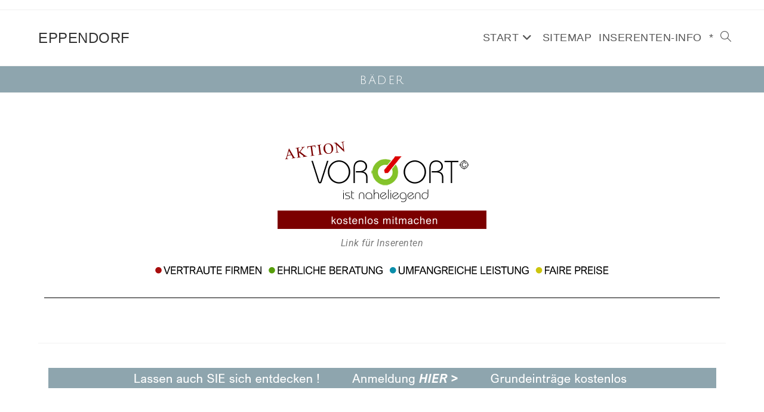

--- FILE ---
content_type: text/html; charset=UTF-8
request_url: https://infoeppendorf.de/category/wohnen/baeder
body_size: 17030
content:
<!DOCTYPE html>
<html class="html" lang="de">
<head>
	<meta charset="UTF-8">
	<link rel="profile" href="https://gmpg.org/xfn/11">

	<title>BÄDER &#8211; EPPENDORF </title>
<link data-rocket-preload as="style" href="https://fonts.googleapis.com/css?family=Lato%3A400%2C500%2C600%2C700%7CPoppins%3A400%2C500%2C600%2C700%7CJulius%20Sans%20One%3A100%2C200%2C300%2C400%2C500%2C600%2C700%2C800%2C900%2C100i%2C200i%2C300i%2C400i%2C500i%2C600i%2C700i%2C800i%2C900i&#038;subset=latin&#038;display=swap" rel="preload">
<link href="https://fonts.googleapis.com/css?family=Lato%3A400%2C500%2C600%2C700%7CPoppins%3A400%2C500%2C600%2C700%7CJulius%20Sans%20One%3A100%2C200%2C300%2C400%2C500%2C600%2C700%2C800%2C900%2C100i%2C200i%2C300i%2C400i%2C500i%2C600i%2C700i%2C800i%2C900i&#038;subset=latin&#038;display=swap" media="print" onload="this.media=&#039;all&#039;" rel="stylesheet">
<noscript><link rel="stylesheet" href="https://fonts.googleapis.com/css?family=Lato%3A400%2C500%2C600%2C700%7CPoppins%3A400%2C500%2C600%2C700%7CJulius%20Sans%20One%3A100%2C200%2C300%2C400%2C500%2C600%2C700%2C800%2C900%2C100i%2C200i%2C300i%2C400i%2C500i%2C600i%2C700i%2C800i%2C900i&#038;subset=latin&#038;display=swap"></noscript>
<meta name='robots' content='max-image-preview:large' />
<meta name="viewport" content="width=device-width, initial-scale=1"><link rel='dns-prefetch' href='//fonts.googleapis.com' />
<link href='https://fonts.gstatic.com' crossorigin rel='preconnect' />
<link rel="alternate" type="application/rss+xml" title="EPPENDORF  &raquo; Feed" href="https://infoeppendorf.de/feed" />
<link rel="alternate" type="application/rss+xml" title="EPPENDORF  &raquo; Kommentar-Feed" href="https://infoeppendorf.de/comments/feed" />
<link rel="alternate" type="application/rss+xml" title="EPPENDORF  &raquo; Kategorie-Feed für BÄDER" href="https://infoeppendorf.de/category/wohnen/baeder/feed" />
<style id='wp-img-auto-sizes-contain-inline-css'>
img:is([sizes=auto i],[sizes^="auto," i]){contain-intrinsic-size:3000px 1500px}
/*# sourceURL=wp-img-auto-sizes-contain-inline-css */
</style>
<style id='wp-emoji-styles-inline-css'>

	img.wp-smiley, img.emoji {
		display: inline !important;
		border: none !important;
		box-shadow: none !important;
		height: 1em !important;
		width: 1em !important;
		margin: 0 0.07em !important;
		vertical-align: -0.1em !important;
		background: none !important;
		padding: 0 !important;
	}
/*# sourceURL=wp-emoji-styles-inline-css */
</style>
<style id='classic-theme-styles-inline-css'>
/*! This file is auto-generated */
.wp-block-button__link{color:#fff;background-color:#32373c;border-radius:9999px;box-shadow:none;text-decoration:none;padding:calc(.667em + 2px) calc(1.333em + 2px);font-size:1.125em}.wp-block-file__button{background:#32373c;color:#fff;text-decoration:none}
/*# sourceURL=/wp-includes/css/classic-themes.min.css */
</style>
<link rel='stylesheet' id='welcomebar-front-css' href='https://infoeppendorf.de/wp-content/plugins/mystickymenu-pro/css/welcomebar-front.css?ver=2.5.7' media='all' />
<link rel='stylesheet' id='welcomebar-animate-css' href='https://infoeppendorf.de/wp-content/plugins/mystickymenu-pro/css/welcomebar-animate.css?ver=2.5.7' media='all' />

<link rel='stylesheet' id='font-awesome-css' href='https://infoeppendorf.de/wp-content/themes/oceanwp/assets/fonts/fontawesome/css/all.min.css?ver=6.7.2' media='all' />
<link rel='stylesheet' id='simple-line-icons-css' href='https://infoeppendorf.de/wp-content/themes/oceanwp/assets/css/third/simple-line-icons.min.css?ver=2.4.0' media='all' />
<link rel='stylesheet' id='oceanwp-style-css' href='https://infoeppendorf.de/wp-content/themes/oceanwp/assets/css/style.min.css?ver=4.0.7' media='all' />

<link rel='stylesheet' id='tablepress-default-css' href='https://infoeppendorf.de/wp-content/plugins/tablepress/css/build/default.css?ver=3.2.3' media='all' />
<script src="https://infoeppendorf.de/wp-includes/js/jquery/jquery.min.js?ver=3.7.1" id="jquery-core-js"></script>
<script src="https://infoeppendorf.de/wp-includes/js/jquery/jquery-migrate.min.js?ver=3.4.1" id="jquery-migrate-js"></script>
<link rel="https://api.w.org/" href="https://infoeppendorf.de/wp-json/" /><link rel="alternate" title="JSON" type="application/json" href="https://infoeppendorf.de/wp-json/wp/v2/categories/130" /><link rel="EditURI" type="application/rsd+xml" title="RSD" href="https://infoeppendorf.de/xmlrpc.php?rsd" />
<meta name="generator" content="WordPress 6.9" />
<style id="mystickymenu" type="text/css">#mysticky-nav { width:100%; position: static; }#mysticky-nav.wrapfixed { position:fixed; left: 0px; margin-top:0px;  z-index: 99990; -webkit-transition: 0.3s; -moz-transition: 0.3s; -o-transition: 0.3s; transition: 0.3s; -ms-filter:"progid:DXImageTransform.Microsoft.Alpha(Opacity=90)"; filter: alpha(opacity=90); opacity:0.9; background-color: #f7f5e7;}#mysticky-nav.wrapfixed .myfixed{ background-color: #f7f5e7; position: relative;top: auto;left: auto;right: auto;}#mysticky-nav .myfixed { margin:0 auto; float:none; border:0px; background:none; max-width:100%; }</style>			<style type="text/css">
																															</style>
			<meta name="generator" content="Elementor 3.32.3; features: additional_custom_breakpoints; settings: css_print_method-external, google_font-enabled, font_display-auto">
			<style>
				.e-con.e-parent:nth-of-type(n+4):not(.e-lazyloaded):not(.e-no-lazyload),
				.e-con.e-parent:nth-of-type(n+4):not(.e-lazyloaded):not(.e-no-lazyload) * {
					background-image: none !important;
				}
				@media screen and (max-height: 1024px) {
					.e-con.e-parent:nth-of-type(n+3):not(.e-lazyloaded):not(.e-no-lazyload),
					.e-con.e-parent:nth-of-type(n+3):not(.e-lazyloaded):not(.e-no-lazyload) * {
						background-image: none !important;
					}
				}
				@media screen and (max-height: 640px) {
					.e-con.e-parent:nth-of-type(n+2):not(.e-lazyloaded):not(.e-no-lazyload),
					.e-con.e-parent:nth-of-type(n+2):not(.e-lazyloaded):not(.e-no-lazyload) * {
						background-image: none !important;
					}
				}
			</style>
			<link rel="icon" href="https://infoeppendorf.de/wp-content/uploads/2021/11/cropped-Favicon2-32x32.png" sizes="32x32" />
<link rel="icon" href="https://infoeppendorf.de/wp-content/uploads/2021/11/cropped-Favicon2-192x192.png" sizes="192x192" />
<link rel="apple-touch-icon" href="https://infoeppendorf.de/wp-content/uploads/2021/11/cropped-Favicon2-180x180.png" />
<meta name="msapplication-TileImage" content="https://infoeppendorf.de/wp-content/uploads/2021/11/cropped-Favicon2-270x270.png" />
<!-- OceanWP CSS -->
<style type="text/css">
/* Colors */body .theme-button,body input[type="submit"],body button[type="submit"],body button,body .button,body div.wpforms-container-full .wpforms-form input[type=submit],body div.wpforms-container-full .wpforms-form button[type=submit],body div.wpforms-container-full .wpforms-form .wpforms-page-button,.woocommerce-cart .wp-element-button,.woocommerce-checkout .wp-element-button,.wp-block-button__link{border-color:#ffffff}body .theme-button:hover,body input[type="submit"]:hover,body button[type="submit"]:hover,body button:hover,body .button:hover,body div.wpforms-container-full .wpforms-form input[type=submit]:hover,body div.wpforms-container-full .wpforms-form input[type=submit]:active,body div.wpforms-container-full .wpforms-form button[type=submit]:hover,body div.wpforms-container-full .wpforms-form button[type=submit]:active,body div.wpforms-container-full .wpforms-form .wpforms-page-button:hover,body div.wpforms-container-full .wpforms-form .wpforms-page-button:active,.woocommerce-cart .wp-element-button:hover,.woocommerce-checkout .wp-element-button:hover,.wp-block-button__link:hover{border-color:#ffffff}.page-header .page-header-title,.page-header.background-image-page-header .page-header-title{color:#ffffff}h1,h2,h3,h4,h5,h6,.theme-heading,.widget-title,.oceanwp-widget-recent-posts-title,.comment-reply-title,.entry-title,.sidebar-box .widget-title{color:#000000}/* OceanWP Style Settings CSS */.theme-button,input[type="submit"],button[type="submit"],button,.button,body div.wpforms-container-full .wpforms-form input[type=submit],body div.wpforms-container-full .wpforms-form button[type=submit],body div.wpforms-container-full .wpforms-form .wpforms-page-button{border-style:solid}.theme-button,input[type="submit"],button[type="submit"],button,.button,body div.wpforms-container-full .wpforms-form input[type=submit],body div.wpforms-container-full .wpforms-form button[type=submit],body div.wpforms-container-full .wpforms-form .wpforms-page-button{border-width:1px}form input[type="text"],form input[type="password"],form input[type="email"],form input[type="url"],form input[type="date"],form input[type="month"],form input[type="time"],form input[type="datetime"],form input[type="datetime-local"],form input[type="week"],form input[type="number"],form input[type="search"],form input[type="tel"],form input[type="color"],form select,form textarea,.woocommerce .woocommerce-checkout .select2-container--default .select2-selection--single{border-style:solid}body div.wpforms-container-full .wpforms-form input[type=date],body div.wpforms-container-full .wpforms-form input[type=datetime],body div.wpforms-container-full .wpforms-form input[type=datetime-local],body div.wpforms-container-full .wpforms-form input[type=email],body div.wpforms-container-full .wpforms-form input[type=month],body div.wpforms-container-full .wpforms-form input[type=number],body div.wpforms-container-full .wpforms-form input[type=password],body div.wpforms-container-full .wpforms-form input[type=range],body div.wpforms-container-full .wpforms-form input[type=search],body div.wpforms-container-full .wpforms-form input[type=tel],body div.wpforms-container-full .wpforms-form input[type=text],body div.wpforms-container-full .wpforms-form input[type=time],body div.wpforms-container-full .wpforms-form input[type=url],body div.wpforms-container-full .wpforms-form input[type=week],body div.wpforms-container-full .wpforms-form select,body div.wpforms-container-full .wpforms-form textarea{border-style:solid}form input[type="text"],form input[type="password"],form input[type="email"],form input[type="url"],form input[type="date"],form input[type="month"],form input[type="time"],form input[type="datetime"],form input[type="datetime-local"],form input[type="week"],form input[type="number"],form input[type="search"],form input[type="tel"],form input[type="color"],form select,form textarea{border-radius:3px}body div.wpforms-container-full .wpforms-form input[type=date],body div.wpforms-container-full .wpforms-form input[type=datetime],body div.wpforms-container-full .wpforms-form input[type=datetime-local],body div.wpforms-container-full .wpforms-form input[type=email],body div.wpforms-container-full .wpforms-form input[type=month],body div.wpforms-container-full .wpforms-form input[type=number],body div.wpforms-container-full .wpforms-form input[type=password],body div.wpforms-container-full .wpforms-form input[type=range],body div.wpforms-container-full .wpforms-form input[type=search],body div.wpforms-container-full .wpforms-form input[type=tel],body div.wpforms-container-full .wpforms-form input[type=text],body div.wpforms-container-full .wpforms-form input[type=time],body div.wpforms-container-full .wpforms-form input[type=url],body div.wpforms-container-full .wpforms-form input[type=week],body div.wpforms-container-full .wpforms-form select,body div.wpforms-container-full .wpforms-form textarea{border-radius:3px}.page-header,.has-transparent-header .page-header{padding:17px 0 13px 0}/* Header */#site-logo #site-logo-inner,.oceanwp-social-menu .social-menu-inner,#site-header.full_screen-header .menu-bar-inner,.after-header-content .after-header-content-inner{height:93px}#site-navigation-wrap .dropdown-menu >li >a,#site-navigation-wrap .dropdown-menu >li >span.opl-logout-link,.oceanwp-mobile-menu-icon a,.mobile-menu-close,.after-header-content-inner >a{line-height:93px}#site-header.has-header-media .overlay-header-media{background-color:rgba(0,0,0,0.5)}#site-navigation-wrap .dropdown-menu >li >a{padding:0 6px}/* Blog CSS */.blog-entry.post .blog-entry-header .entry-title a{color:#5a0000}.single-post .entry-title{color:#5a0000}.ocean-single-post-header ul.meta-item li a:hover{color:#333333}/* Footer Widgets */#footer-widgets{background-color:#e9e9ee}#footer-widgets,#footer-widgets p,#footer-widgets li a:before,#footer-widgets .contact-info-widget span.oceanwp-contact-title,#footer-widgets .recent-posts-date,#footer-widgets .recent-posts-comments,#footer-widgets .widget-recent-posts-icons li .fa{color:#000000}#footer-widgets .footer-box a,#footer-widgets a{color:#000000}/* Footer Copyright */#footer-bottom{background-color:#0f5568}#footer-bottom a:hover,#footer-bottom #footer-bottom-menu a:hover{color:#ffffff}.page-header{background-color:#8ea5ae}/* Typography */body{font-family:Arial,Helvetica,sans-serif;font-size:16px;line-height:1.5;letter-spacing:.5px}h1,h2,h3,h4,h5,h6,.theme-heading,.widget-title,.oceanwp-widget-recent-posts-title,.comment-reply-title,.entry-title,.sidebar-box .widget-title{line-height:1.5;letter-spacing:1.3px}h1{font-size:23px;line-height:1.4}h2{font-size:20px;line-height:1.4}h3{font-size:18px;line-height:1.4}h4{font-size:17px;line-height:1.4}h5{font-size:14px;line-height:1.4}h6{font-size:15px;line-height:1.4}.page-header .page-header-title,.page-header.background-image-page-header .page-header-title{font-family:'Julius Sans One';font-size:20px;line-height:0.7;letter-spacing:1.5px;font-weight:400}.page-header .page-subheading{font-size:15px;line-height:1.8}.site-breadcrumbs,.site-breadcrumbs a{font-size:13px;line-height:1.4}#top-bar-content,#top-bar-social-alt{font-size:12px;line-height:1.8}#site-logo a.site-logo-text{font-size:24px;line-height:1.8}#site-navigation-wrap .dropdown-menu >li >a,#site-header.full_screen-header .fs-dropdown-menu >li >a,#site-header.top-header #site-navigation-wrap .dropdown-menu >li >a,#site-header.center-header #site-navigation-wrap .dropdown-menu >li >a,#site-header.medium-header #site-navigation-wrap .dropdown-menu >li >a,.oceanwp-mobile-menu-icon a{font-family:Arial,Helvetica,sans-serif;font-size:18px;letter-spacing:.5px}.dropdown-menu ul li a.menu-link,#site-header.full_screen-header .fs-dropdown-menu ul.sub-menu li a{font-size:12px;line-height:1.2;letter-spacing:.6px}.sidr-class-dropdown-menu li a,a.sidr-class-toggle-sidr-close,#mobile-dropdown ul li a,body #mobile-fullscreen ul li a{font-size:15px;line-height:1.8}.blog-entry.post .blog-entry-header .entry-title a{font-family:'Julius Sans One';font-size:24px;line-height:1.4}.ocean-single-post-header .single-post-title{font-size:34px;line-height:1.4;letter-spacing:.6px}.ocean-single-post-header ul.meta-item li,.ocean-single-post-header ul.meta-item li a{font-size:13px;line-height:1.4;letter-spacing:.6px}.ocean-single-post-header .post-author-name,.ocean-single-post-header .post-author-name a{font-size:14px;line-height:1.4;letter-spacing:.6px}.ocean-single-post-header .post-author-description{font-size:12px;line-height:1.4;letter-spacing:.6px}.single-post .entry-title{font-family:'Julius Sans One';line-height:1.4;letter-spacing:.6px}.single-post ul.meta li,.single-post ul.meta li a{font-size:14px;line-height:1.4;letter-spacing:.6px}.sidebar-box .widget-title,.sidebar-box.widget_block .wp-block-heading{font-size:13px;line-height:1;letter-spacing:1px}#footer-widgets .footer-box .widget-title{font-size:13px;line-height:1;letter-spacing:1px}#footer-bottom #copyright{font-family:Arial,Helvetica,sans-serif;font-size:14px;line-height:1}#footer-bottom #footer-bottom-menu{font-family:Arial,Helvetica,sans-serif;font-size:14px;line-height:1}.woocommerce-store-notice.demo_store{line-height:2;letter-spacing:1.5px}.demo_store .woocommerce-store-notice__dismiss-link{line-height:2;letter-spacing:1.5px}.woocommerce ul.products li.product li.title h2,.woocommerce ul.products li.product li.title a{font-size:14px;line-height:1.5}.woocommerce ul.products li.product li.category,.woocommerce ul.products li.product li.category a{font-size:12px;line-height:1}.woocommerce ul.products li.product .price{font-size:18px;line-height:1}.woocommerce ul.products li.product .button,.woocommerce ul.products li.product .product-inner .added_to_cart{font-size:12px;line-height:1.5;letter-spacing:1px}.woocommerce ul.products li.owp-woo-cond-notice span,.woocommerce ul.products li.owp-woo-cond-notice a{font-size:16px;line-height:1;letter-spacing:1px;font-weight:600;text-transform:capitalize}.woocommerce div.product .product_title{font-size:24px;line-height:1.4;letter-spacing:.6px}.woocommerce div.product p.price{font-size:36px;line-height:1}.woocommerce .owp-btn-normal .summary form button.button,.woocommerce .owp-btn-big .summary form button.button,.woocommerce .owp-btn-very-big .summary form button.button{font-size:12px;line-height:1.5;letter-spacing:1px;text-transform:uppercase}.woocommerce div.owp-woo-single-cond-notice span,.woocommerce div.owp-woo-single-cond-notice a{font-size:18px;line-height:2;letter-spacing:1.5px;font-weight:600;text-transform:capitalize}
</style><style id='global-styles-inline-css'>
:root{--wp--preset--aspect-ratio--square: 1;--wp--preset--aspect-ratio--4-3: 4/3;--wp--preset--aspect-ratio--3-4: 3/4;--wp--preset--aspect-ratio--3-2: 3/2;--wp--preset--aspect-ratio--2-3: 2/3;--wp--preset--aspect-ratio--16-9: 16/9;--wp--preset--aspect-ratio--9-16: 9/16;--wp--preset--color--black: #000000;--wp--preset--color--cyan-bluish-gray: #abb8c3;--wp--preset--color--white: #ffffff;--wp--preset--color--pale-pink: #f78da7;--wp--preset--color--vivid-red: #cf2e2e;--wp--preset--color--luminous-vivid-orange: #ff6900;--wp--preset--color--luminous-vivid-amber: #fcb900;--wp--preset--color--light-green-cyan: #7bdcb5;--wp--preset--color--vivid-green-cyan: #00d084;--wp--preset--color--pale-cyan-blue: #8ed1fc;--wp--preset--color--vivid-cyan-blue: #0693e3;--wp--preset--color--vivid-purple: #9b51e0;--wp--preset--gradient--vivid-cyan-blue-to-vivid-purple: linear-gradient(135deg,rgb(6,147,227) 0%,rgb(155,81,224) 100%);--wp--preset--gradient--light-green-cyan-to-vivid-green-cyan: linear-gradient(135deg,rgb(122,220,180) 0%,rgb(0,208,130) 100%);--wp--preset--gradient--luminous-vivid-amber-to-luminous-vivid-orange: linear-gradient(135deg,rgb(252,185,0) 0%,rgb(255,105,0) 100%);--wp--preset--gradient--luminous-vivid-orange-to-vivid-red: linear-gradient(135deg,rgb(255,105,0) 0%,rgb(207,46,46) 100%);--wp--preset--gradient--very-light-gray-to-cyan-bluish-gray: linear-gradient(135deg,rgb(238,238,238) 0%,rgb(169,184,195) 100%);--wp--preset--gradient--cool-to-warm-spectrum: linear-gradient(135deg,rgb(74,234,220) 0%,rgb(151,120,209) 20%,rgb(207,42,186) 40%,rgb(238,44,130) 60%,rgb(251,105,98) 80%,rgb(254,248,76) 100%);--wp--preset--gradient--blush-light-purple: linear-gradient(135deg,rgb(255,206,236) 0%,rgb(152,150,240) 100%);--wp--preset--gradient--blush-bordeaux: linear-gradient(135deg,rgb(254,205,165) 0%,rgb(254,45,45) 50%,rgb(107,0,62) 100%);--wp--preset--gradient--luminous-dusk: linear-gradient(135deg,rgb(255,203,112) 0%,rgb(199,81,192) 50%,rgb(65,88,208) 100%);--wp--preset--gradient--pale-ocean: linear-gradient(135deg,rgb(255,245,203) 0%,rgb(182,227,212) 50%,rgb(51,167,181) 100%);--wp--preset--gradient--electric-grass: linear-gradient(135deg,rgb(202,248,128) 0%,rgb(113,206,126) 100%);--wp--preset--gradient--midnight: linear-gradient(135deg,rgb(2,3,129) 0%,rgb(40,116,252) 100%);--wp--preset--font-size--small: 13px;--wp--preset--font-size--medium: 20px;--wp--preset--font-size--large: 36px;--wp--preset--font-size--x-large: 42px;--wp--preset--spacing--20: 0.44rem;--wp--preset--spacing--30: 0.67rem;--wp--preset--spacing--40: 1rem;--wp--preset--spacing--50: 1.5rem;--wp--preset--spacing--60: 2.25rem;--wp--preset--spacing--70: 3.38rem;--wp--preset--spacing--80: 5.06rem;--wp--preset--shadow--natural: 6px 6px 9px rgba(0, 0, 0, 0.2);--wp--preset--shadow--deep: 12px 12px 50px rgba(0, 0, 0, 0.4);--wp--preset--shadow--sharp: 6px 6px 0px rgba(0, 0, 0, 0.2);--wp--preset--shadow--outlined: 6px 6px 0px -3px rgb(255, 255, 255), 6px 6px rgb(0, 0, 0);--wp--preset--shadow--crisp: 6px 6px 0px rgb(0, 0, 0);}:where(.is-layout-flex){gap: 0.5em;}:where(.is-layout-grid){gap: 0.5em;}body .is-layout-flex{display: flex;}.is-layout-flex{flex-wrap: wrap;align-items: center;}.is-layout-flex > :is(*, div){margin: 0;}body .is-layout-grid{display: grid;}.is-layout-grid > :is(*, div){margin: 0;}:where(.wp-block-columns.is-layout-flex){gap: 2em;}:where(.wp-block-columns.is-layout-grid){gap: 2em;}:where(.wp-block-post-template.is-layout-flex){gap: 1.25em;}:where(.wp-block-post-template.is-layout-grid){gap: 1.25em;}.has-black-color{color: var(--wp--preset--color--black) !important;}.has-cyan-bluish-gray-color{color: var(--wp--preset--color--cyan-bluish-gray) !important;}.has-white-color{color: var(--wp--preset--color--white) !important;}.has-pale-pink-color{color: var(--wp--preset--color--pale-pink) !important;}.has-vivid-red-color{color: var(--wp--preset--color--vivid-red) !important;}.has-luminous-vivid-orange-color{color: var(--wp--preset--color--luminous-vivid-orange) !important;}.has-luminous-vivid-amber-color{color: var(--wp--preset--color--luminous-vivid-amber) !important;}.has-light-green-cyan-color{color: var(--wp--preset--color--light-green-cyan) !important;}.has-vivid-green-cyan-color{color: var(--wp--preset--color--vivid-green-cyan) !important;}.has-pale-cyan-blue-color{color: var(--wp--preset--color--pale-cyan-blue) !important;}.has-vivid-cyan-blue-color{color: var(--wp--preset--color--vivid-cyan-blue) !important;}.has-vivid-purple-color{color: var(--wp--preset--color--vivid-purple) !important;}.has-black-background-color{background-color: var(--wp--preset--color--black) !important;}.has-cyan-bluish-gray-background-color{background-color: var(--wp--preset--color--cyan-bluish-gray) !important;}.has-white-background-color{background-color: var(--wp--preset--color--white) !important;}.has-pale-pink-background-color{background-color: var(--wp--preset--color--pale-pink) !important;}.has-vivid-red-background-color{background-color: var(--wp--preset--color--vivid-red) !important;}.has-luminous-vivid-orange-background-color{background-color: var(--wp--preset--color--luminous-vivid-orange) !important;}.has-luminous-vivid-amber-background-color{background-color: var(--wp--preset--color--luminous-vivid-amber) !important;}.has-light-green-cyan-background-color{background-color: var(--wp--preset--color--light-green-cyan) !important;}.has-vivid-green-cyan-background-color{background-color: var(--wp--preset--color--vivid-green-cyan) !important;}.has-pale-cyan-blue-background-color{background-color: var(--wp--preset--color--pale-cyan-blue) !important;}.has-vivid-cyan-blue-background-color{background-color: var(--wp--preset--color--vivid-cyan-blue) !important;}.has-vivid-purple-background-color{background-color: var(--wp--preset--color--vivid-purple) !important;}.has-black-border-color{border-color: var(--wp--preset--color--black) !important;}.has-cyan-bluish-gray-border-color{border-color: var(--wp--preset--color--cyan-bluish-gray) !important;}.has-white-border-color{border-color: var(--wp--preset--color--white) !important;}.has-pale-pink-border-color{border-color: var(--wp--preset--color--pale-pink) !important;}.has-vivid-red-border-color{border-color: var(--wp--preset--color--vivid-red) !important;}.has-luminous-vivid-orange-border-color{border-color: var(--wp--preset--color--luminous-vivid-orange) !important;}.has-luminous-vivid-amber-border-color{border-color: var(--wp--preset--color--luminous-vivid-amber) !important;}.has-light-green-cyan-border-color{border-color: var(--wp--preset--color--light-green-cyan) !important;}.has-vivid-green-cyan-border-color{border-color: var(--wp--preset--color--vivid-green-cyan) !important;}.has-pale-cyan-blue-border-color{border-color: var(--wp--preset--color--pale-cyan-blue) !important;}.has-vivid-cyan-blue-border-color{border-color: var(--wp--preset--color--vivid-cyan-blue) !important;}.has-vivid-purple-border-color{border-color: var(--wp--preset--color--vivid-purple) !important;}.has-vivid-cyan-blue-to-vivid-purple-gradient-background{background: var(--wp--preset--gradient--vivid-cyan-blue-to-vivid-purple) !important;}.has-light-green-cyan-to-vivid-green-cyan-gradient-background{background: var(--wp--preset--gradient--light-green-cyan-to-vivid-green-cyan) !important;}.has-luminous-vivid-amber-to-luminous-vivid-orange-gradient-background{background: var(--wp--preset--gradient--luminous-vivid-amber-to-luminous-vivid-orange) !important;}.has-luminous-vivid-orange-to-vivid-red-gradient-background{background: var(--wp--preset--gradient--luminous-vivid-orange-to-vivid-red) !important;}.has-very-light-gray-to-cyan-bluish-gray-gradient-background{background: var(--wp--preset--gradient--very-light-gray-to-cyan-bluish-gray) !important;}.has-cool-to-warm-spectrum-gradient-background{background: var(--wp--preset--gradient--cool-to-warm-spectrum) !important;}.has-blush-light-purple-gradient-background{background: var(--wp--preset--gradient--blush-light-purple) !important;}.has-blush-bordeaux-gradient-background{background: var(--wp--preset--gradient--blush-bordeaux) !important;}.has-luminous-dusk-gradient-background{background: var(--wp--preset--gradient--luminous-dusk) !important;}.has-pale-ocean-gradient-background{background: var(--wp--preset--gradient--pale-ocean) !important;}.has-electric-grass-gradient-background{background: var(--wp--preset--gradient--electric-grass) !important;}.has-midnight-gradient-background{background: var(--wp--preset--gradient--midnight) !important;}.has-small-font-size{font-size: var(--wp--preset--font-size--small) !important;}.has-medium-font-size{font-size: var(--wp--preset--font-size--medium) !important;}.has-large-font-size{font-size: var(--wp--preset--font-size--large) !important;}.has-x-large-font-size{font-size: var(--wp--preset--font-size--x-large) !important;}
/*# sourceURL=global-styles-inline-css */
</style>
<link rel='stylesheet' id='elementor-frontend-css' href='https://infoeppendorf.de/wp-content/plugins/elementor/assets/css/frontend.min.css?ver=3.32.3' media='all' />
<link rel='stylesheet' id='elementor-post-23349-css' href='https://infoeppendorf.de/wp-content/uploads/elementor/css/post-23349.css?ver=1769310876' media='all' />
<link rel='stylesheet' id='widget-heading-css' href='https://infoeppendorf.de/wp-content/plugins/elementor/assets/css/widget-heading.min.css?ver=3.32.3' media='all' />
<link rel='stylesheet' id='widget-image-css' href='https://infoeppendorf.de/wp-content/plugins/elementor/assets/css/widget-image.min.css?ver=3.32.3' media='all' />
<link rel='stylesheet' id='e-animation-zoomIn-css' href='https://infoeppendorf.de/wp-content/plugins/elementor/assets/lib/animations/styles/zoomIn.min.css?ver=3.32.3' media='all' />
<link rel='stylesheet' id='widget-divider-css' href='https://infoeppendorf.de/wp-content/plugins/elementor/assets/css/widget-divider.min.css?ver=3.32.3' media='all' />
<link rel='stylesheet' id='elementor-post-25097-css' href='https://infoeppendorf.de/wp-content/uploads/elementor/css/post-25097.css?ver=1769310876' media='all' />
<link rel='stylesheet' id='e-animation-slideInLeft-css' href='https://infoeppendorf.de/wp-content/plugins/elementor/assets/lib/animations/styles/slideInLeft.min.css?ver=3.32.3' media='all' />
<link rel='stylesheet' id='elementor-post-27995-css' href='https://infoeppendorf.de/wp-content/uploads/elementor/css/post-27995.css?ver=1769310876' media='all' />
<link rel='stylesheet' id='elementor-icons-css' href='https://infoeppendorf.de/wp-content/plugins/elementor/assets/lib/eicons/css/elementor-icons.min.css?ver=5.44.0' media='all' />
<link rel='stylesheet' id='elementor-post-5-css' href='https://infoeppendorf.de/wp-content/uploads/elementor/css/post-5.css?ver=1769309891' media='all' />
<link rel='stylesheet' id='elementor-gf-local-roboto-css' href='https://infoeppendorf.de/wp-content/uploads/elementor/google-fonts/css/roboto.css?ver=1742223427' media='all' />
<link rel='stylesheet' id='elementor-gf-local-robotoslab-css' href='https://infoeppendorf.de/wp-content/uploads/elementor/google-fonts/css/robotoslab.css?ver=1742223436' media='all' />
<meta name="generator" content="WP Rocket 3.19.4" data-wpr-features="wpr_preload_links" /></head>

<body class="archive category category-baeder category-130 wp-embed-responsive wp-theme-oceanwp eio-default metaslider-plugin oceanwp-theme dropdown-mobile default-breakpoint content-full-width content-max-width has-topbar elementor-default elementor-kit-5" itemscope="itemscope" itemtype="https://schema.org/Blog">

	
	
	<div data-rocket-location-hash="8d4cf696f26de01be85ad0a187dccab0" id="outer-wrap" class="site clr">

		<a class="skip-link screen-reader-text" href="#main">Zum Inhalt springen</a>

		
		<div data-rocket-location-hash="d32c78bb6c23ac2fe4709dc3c38ea82f" id="wrap" class="clr">

			

<div data-rocket-location-hash="e431264c670ab5170b2151ec2a6c42b2" id="top-bar-wrap" class="clr">

	<div id="top-bar" class="clr container has-no-content">

		
		<div id="top-bar-inner" class="clr">

			

		</div><!-- #top-bar-inner -->

		
	</div><!-- #top-bar -->

</div><!-- #top-bar-wrap -->


			
<header data-rocket-location-hash="0ed307f21d071f7a01000f5fa9f6b430" id="site-header" class="minimal-header clr" data-height="93" itemscope="itemscope" itemtype="https://schema.org/WPHeader" role="banner">

	
					
			<div id="site-header-inner" class="clr container">

				
				

<div id="site-logo" class="clr" itemscope itemtype="https://schema.org/Brand" >

	
	<div id="site-logo-inner" class="clr">

						<a href="https://infoeppendorf.de/" rel="home" class="site-title site-logo-text"  style=color:#;>EPPENDORF </a>
				
	</div><!-- #site-logo-inner -->

	
	
</div><!-- #site-logo -->

			<div id="site-navigation-wrap" class="no-top-border clr">
			
			
			
			<nav id="site-navigation" class="navigation main-navigation clr" itemscope="itemscope" itemtype="https://schema.org/SiteNavigationElement" role="navigation" >

				<ul id="menu-start" class="main-menu dropdown-menu sf-menu"><li id="menu-item-22252" class="menu-item menu-item-type-post_type menu-item-object-page menu-item-home menu-item-has-children dropdown menu-item-22252"><a href="https://infoeppendorf.de/" class="menu-link"><span class="text-wrap">START<i class="nav-arrow fa fa-angle-down" aria-hidden="true" role="img"></i></span></a>
<ul class="sub-menu">
	<li id="menu-item-27441" class="menu-item menu-item-type-custom menu-item-object-custom menu-item-27441"><a href="/#Branchen" class="menu-link"><span class="text-wrap">BRANCHEN</span></a></li>	<li id="menu-item-28137" class="menu-item menu-item-type-post_type menu-item-object-page menu-item-28137"><a href="https://infoeppendorf.de/kontakt" class="menu-link"><span class="text-wrap">KONTAKT</span></a></li></ul>
</li><li id="menu-item-27494" class="menu-item menu-item-type-post_type menu-item-object-page menu-item-27494"><a href="https://infoeppendorf.de/sitemap" class="menu-link"><span class="text-wrap">SITEMAP</span></a></li><li id="menu-item-25176" class="menu-item menu-item-type-custom menu-item-object-custom menu-item-25176"><a target="_blank" href="/inserenten-2" class="menu-link"><span class="text-wrap">INSERENTEN-INFO</span></a></li><li id="menu-item-25335" class="menu-item menu-item-type-custom menu-item-object-custom menu-item-25335"><a href="https://infoeppendorf.de/wp-admin" class="menu-link"><span class="text-wrap">*</span></a></li><li class="search-toggle-li" ><a href="https://infoeppendorf.de/#" class="site-search-toggle search-dropdown-toggle"><span class="screen-reader-text">Website-Suche umschalten</span><i class="icon-magnifier" aria-hidden="true" role="img"></i></a></li></ul>
<div id="searchform-dropdown" class="header-searchform-wrap clr" >
	
<form aria-label="Diese Website durchsuchen" role="search" method="get" class="searchform" action="https://infoeppendorf.de/">	
	<input aria-label="Suchabfrage eingeben" type="search" id="ocean-search-form-1" class="field" autocomplete="off" placeholder="Suchen" name="s">
		</form>
</div><!-- #searchform-dropdown -->

			</nav><!-- #site-navigation -->

			
			
					</div><!-- #site-navigation-wrap -->
			
		
	
				
	
	<div class="oceanwp-mobile-menu-icon clr mobile-right">

		
		
		
		<a href="https://infoeppendorf.de/#mobile-menu-toggle" class="mobile-menu"  aria-label="Mobiles Menü">
							<i class="fa fa-bars" aria-hidden="true"></i>
								<span class="oceanwp-text">Menü</span>
				<span class="oceanwp-close-text">Schließen</span>
						</a>

		
		
		
	</div><!-- #oceanwp-mobile-menu-navbar -->

	

			</div><!-- #site-header-inner -->

			
<div id="mobile-dropdown" class="clr" >

	<nav class="clr" itemscope="itemscope" itemtype="https://schema.org/SiteNavigationElement">

		<ul id="menu-start-1" class="menu"><li class="menu-item menu-item-type-post_type menu-item-object-page menu-item-home menu-item-has-children menu-item-22252"><a href="https://infoeppendorf.de/">START</a>
<ul class="sub-menu">
	<li class="menu-item menu-item-type-custom menu-item-object-custom menu-item-27441"><a href="/#Branchen">BRANCHEN</a></li>
	<li class="menu-item menu-item-type-post_type menu-item-object-page menu-item-28137"><a href="https://infoeppendorf.de/kontakt">KONTAKT</a></li>
</ul>
</li>
<li class="menu-item menu-item-type-post_type menu-item-object-page menu-item-27494"><a href="https://infoeppendorf.de/sitemap">SITEMAP</a></li>
<li class="menu-item menu-item-type-custom menu-item-object-custom menu-item-25176"><a target="_blank" href="/inserenten-2">INSERENTEN-INFO</a></li>
<li class="menu-item menu-item-type-custom menu-item-object-custom menu-item-25335"><a href="https://infoeppendorf.de/wp-admin">*</a></li>
<li class="search-toggle-li" ><a href="https://infoeppendorf.de/#" class="site-search-toggle search-dropdown-toggle"><span class="screen-reader-text">Website-Suche umschalten</span><i class="icon-magnifier" aria-hidden="true" role="img"></i></a></li></ul>
<div id="mobile-menu-search" class="clr">
	<form aria-label="Diese Website durchsuchen" method="get" action="https://infoeppendorf.de/" class="mobile-searchform">
		<input aria-label="Suchabfrage eingeben" value="" class="field" id="ocean-mobile-search-2" type="search" name="s" autocomplete="off" placeholder="Suchen" />
		<button aria-label="Suche abschicken" type="submit" class="searchform-submit">
			<i class="icon-magnifier" aria-hidden="true" role="img"></i>		</button>
					</form>
</div><!-- .mobile-menu-search -->

	</nav>

</div>

			
			
		
		
</header><!-- #site-header -->


			
			<main id="main" class="site-main clr"  role="main">

				

<header class="page-header centered-minimal-page-header">

	
	<div class="container clr page-header-inner">

		
			<p class="page-header-title clr" itemprop="headline">BÄDER</p>

			
		
		
	</div><!-- .page-header-inner -->

	
	
</header><!-- .page-header -->


	
	<div id="content-wrap" class="container clr">

		
		<div id="primary" class="content-area clr">

			
			<div id="content" class="site-content clr">

				
										<div id="blog-entries" class="entries clr">

							
							
								
								
	<article id="post-23349" class="blog-entry clr no-featured-image large-entry post-23349 post type-post status-publish format-standard hentry category-handel category-dienstleister category-optik category-frisuren category-schloesser-schluessel-wohnen category-gartenmoebel category-tiermedizin category-weine-spirituosen category-juweliere-goldschmiede category-leuchten-wohnen category-verwaltung category-spielzeug category-transporte category-musik category-fitness category-schloesser-schluessel category-firmenliste category-medizin category-werbeagentur category-herrenmode category-musikunterricht category-grundeintrag category-buecher category-gartengeraete category-kosmetik category-klavierunterricht category-uhren category-apotheken category-galerien category-autos category-maler category-webdesign category-immobilien category-multimedia category-betten category-tierbetreuung category-oele-essige category-hoerakustik category-kinderausstattung category-reisebueros category-geschenke category-anwaelte-notare category-physiotherapie category-gartendeko category-wellness category-backwaren category-sportartikel category-fotografie category-pfiffiges-besonderes-seltenes-originelles category-kurzwaren category-karten category-events category-tierpflege category-fahrraeder category-heizung-sanitaer category-bettwaesche-matratzen category-elektrogeraete category-bestecke category-sport category-versicherungen category-grafikdesign category-konditorei-cafe category-sanitaetsartikel category-fotografie-kultur-kunst-musik category-pedikuere category-nedderfeld category-stoffe-wolle category-kalender category-moebel category-motorraeder category-tv-hifi-video-telekomm category-elektroinstallation category-steuerberater category-raumausstattung category-glaser category-lebensmittel category-eppendorfer-baum category-druck-copy category-fahrschulen category-computer-it-service category-damenmode category-deko-basteln category-manikuere category-kaffee-tee category-banken-sparkassen category-kinderkleidung category-papeterie category-sicherheit-schluessel category-bodenbelaege-teppiche category-holzbearbeitung category-umzuege category-marketing category-eppendorfer-landstrasse category-gastronomie category-metallbearbeitung category-babyausstattung category-fotogeraete category-eppendorfer-marktplatz category-wohnaccessoires category-zeitungen-zeitschriften category-lotto-toto category-jalousien-markisen-rollaeden-wohnen category-eppendorfer-weg category-fleisch category-lederwaren category-baumaterial-werkzeug category-taschen category-architektur category-fisch category-immobilien-wohnen category-uncategorized category-allgemein category-koffer category-obst-gemuese category-kunsthandwerk category-haushaltswaren category-waesche category-bekleidung category-gourmet-geschenke category-baufirmen category-oefen-kamine category-dach category-wochenmaerkte category-antiquitaeten category-beratung-anwaelte-makler category-textilien category-buecher-papeterie-spielwaren category-fenster-tueren category-brautkleider-abendmode category-partyservice-catering category-baeder category-essen-trinken-geniessen category-jalousien-markisen-rollaeden category-maerkte category-second-hand category-gardinen category-fahrzeuge-transport category-kueche category-polsterer category-reinigung category-schuhe category-freizeit-reisen-sport category-haushalt category-garten-blumen-pflanzen category-gesundheit category-handwerk-bau-architektur category-hoeren-und-sehen category-koerperpflege-frisuren-kosmetik category-kultur-kunst-musik category-technik-elektro-multimedia category-tiere-tierbedarf-tierpflege category-uhren-schmuck category-unterricht-coaching category-werbung-druck-design-fotografie category-wohnen category-bestattungen category-diverses entry">

		<div class="blog-entry-inner clr">

			

<header class="blog-entry-header clr">
	<h2 class="blog-entry-title entry-title">
		<a href="https://infoeppendorf.de/test"  rel="bookmark"></a>
	</h2><!-- .blog-entry-title -->
</header><!-- .blog-entry-header -->



<div class="blog-entry-summary clr" itemprop="text">

			<div data-elementor-type="wp-post" data-elementor-id="23349" class="elementor elementor-23349" data-elementor-post-type="post">
						<section class="elementor-section elementor-top-section elementor-element elementor-element-c398ea0 elementor-hidden-desktop elementor-hidden-tablet elementor-section-boxed elementor-section-height-default elementor-section-height-default" data-id="c398ea0" data-element_type="section">
						<div class="elementor-container elementor-column-gap-default">
					<div class="elementor-column elementor-col-100 elementor-top-column elementor-element elementor-element-014e20a" data-id="014e20a" data-element_type="column">
			<div class="elementor-widget-wrap elementor-element-populated">
						<div class="elementor-element elementor-element-6209634 elementor-widget elementor-widget-heading" data-id="6209634" data-element_type="widget" data-widget_type="heading.default">
				<div class="elementor-widget-container">
					<h2 class="elementor-heading-title elementor-size-default">Für Querformat optimiert</h2>				</div>
				</div>
					</div>
		</div>
					</div>
		</section>
				<section class="elementor-section elementor-top-section elementor-element elementor-element-6f99bea elementor-section-boxed elementor-section-height-default elementor-section-height-default" data-id="6f99bea" data-element_type="section">
						<div class="elementor-container elementor-column-gap-default">
					<div class="elementor-column elementor-col-100 elementor-top-column elementor-element elementor-element-75d8c9f" data-id="75d8c9f" data-element_type="column">
			<div class="elementor-widget-wrap elementor-element-populated">
						<div class="elementor-element elementor-element-99a0950 elementor-widget elementor-widget-image" data-id="99a0950" data-element_type="widget" data-widget_type="image.default">
				<div class="elementor-widget-container">
												<figure class="wp-caption">
											<a href="/inserenten-2">
							<img fetchpriority="high" decoding="async" width="350" height="148" src="https://infoeppendorf.de/wp-content/uploads/2025/10/AktionslogoTimes350-2.png" class="attachment-medium_large size-medium_large wp-image-28092" alt="" srcset="https://infoeppendorf.de/wp-content/uploads/2025/10/AktionslogoTimes350-2.png 350w, https://infoeppendorf.de/wp-content/uploads/2025/10/AktionslogoTimes350-2-300x127.png 300w" sizes="(max-width: 350px) 100vw, 350px" />								</a>
											<figcaption class="widget-image-caption wp-caption-text">Link für Inserenten</figcaption>
										</figure>
									</div>
				</div>
					</div>
		</div>
					</div>
		</section>
		<div class="elementor-element elementor-element-a95a2ba e-flex e-con-boxed e-con e-parent" data-id="a95a2ba" data-element_type="container">
					<div class="e-con-inner">
				<div class="elementor-element elementor-element-4e6179d animated-slow elementor-invisible elementor-widget elementor-widget-image" data-id="4e6179d" data-element_type="widget" data-settings="{&quot;_animation&quot;:&quot;zoomIn&quot;}" data-widget_type="image.default">
				<div class="elementor-widget-container">
															<img decoding="async" width="760" height="14" src="https://infoeppendorf.de/wp-content/uploads/2025/09/VertrauteFirmen18px.png" class="attachment-large size-large wp-image-27912" alt="Vertraute Firmen Ehrliche Beratung Umfangreiche Leistung Faire Preise" srcset="https://infoeppendorf.de/wp-content/uploads/2025/09/VertrauteFirmen18px.png 760w, https://infoeppendorf.de/wp-content/uploads/2025/09/VertrauteFirmen18px-300x6.png 300w" sizes="(max-width: 760px) 100vw, 760px" />															</div>
				</div>
					</div>
				</div>
				<section class="elementor-section elementor-top-section elementor-element elementor-element-07fdc20 elementor-section-full_width elementor-section-height-default elementor-section-height-default" data-id="07fdc20" data-element_type="section">
						<div class="elementor-container elementor-column-gap-default">
					<div class="elementor-column elementor-col-100 elementor-top-column elementor-element elementor-element-cabff68" data-id="cabff68" data-element_type="column">
			<div class="elementor-widget-wrap elementor-element-populated">
						<div class="elementor-element elementor-element-d1fbfd3 elementor-widget-divider--view-line elementor-widget elementor-widget-divider" data-id="d1fbfd3" data-element_type="widget" data-widget_type="divider.default">
				<div class="elementor-widget-container">
							<div class="elementor-divider">
			<span class="elementor-divider-separator">
						</span>
		</div>
						</div>
				</div>
					</div>
		</div>
					</div>
		</section>
				</div>
		
</div><!-- .blog-entry-summary -->


			
		</div><!-- .blog-entry-inner -->

	</article><!-- #post-## -->

	
								
							
								
								
	<article id="post-25097" class="blog-entry clr no-featured-image large-entry post-25097 post type-post status-publish format-standard hentry category-handel category-dienstleister category-herrenmode category-musikunterricht category-optik category-frisuren category-schloesser-schluessel-wohnen category-gartenmoebel category-tiermedizin category-weine-spirituosen category-juweliere-goldschmiede category-leuchten-wohnen category-verwaltung category-spielzeug category-transporte category-musik category-fitness category-schloesser-schluessel category-medizin category-werbeagentur category-reisebueros category-buecher category-gartengeraete category-kosmetik category-klavierunterricht category-uhren category-apotheken category-galerien category-autos category-maler category-webdesign category-immobilien category-multimedia category-betten category-tierbetreuung category-oele-essige category-hoerakustik category-kinderausstattung category-bettwaesche-matratzen category-elektrogeraete category-geschenke category-anwaelte-notare category-physiotherapie category-gartendeko category-wellness category-backwaren category-sportartikel category-fotografie category-pfiffiges-besonderes-seltenes-originelles category-kurzwaren category-karten category-events category-tierpflege category-fahrraeder category-heizung-sanitaer category-elektroinstallation category-bestecke category-sport category-versicherungen category-grafikdesign category-konditorei-cafe category-sanitaetsartikel category-fotografie-kultur-kunst-musik category-pedikuere category-stoffe-wolle category-kalender category-moebel category-motorraeder category-tv-hifi-video-telekomm category-damenmode category-deko-basteln category-manikuere category-steuerberater category-raumausstattung category-glaser category-lebensmittel category-eppendorfer-baum category-druck-copy category-fahrschulen category-computer-it-service category-marketing category-eppendorfer-landstrasse category-kaffee-tee category-banken-sparkassen category-kinderkleidung category-papeterie category-sicherheit-schluessel category-bodenbelaege-teppiche category-holzbearbeitung category-umzuege category-zeitungen-zeitschriften category-gastronomie category-metallbearbeitung category-babyausstattung category-fotogeraete category-eppendorfer-marktplatz category-wohnaccessoires category-lotto-toto category-jalousien-markisen-rollaeden-wohnen category-eppendorfer-weg category-fleisch category-lederwaren category-baumaterial-werkzeug category-taschen category-architektur category-fisch category-immobilien-wohnen category-uncategorized category-allgemein category-koffer category-obst-gemuese category-kunsthandwerk category-haushaltswaren category-waesche category-bekleidung category-gourmet-geschenke category-baufirmen category-oefen-kamine category-dach category-wochenmaerkte category-antiquitaeten category-beratung-anwaelte-makler category-textilien category-baeder category-buecher-papeterie-spielwaren category-fenster-tueren category-brautkleider-abendmode category-partyservice-catering category-essen-trinken-geniessen category-jalousien-markisen-rollaeden category-maerkte category-second-hand category-gardinen category-fahrzeuge-transport category-kueche category-polsterer category-reinigung category-schuhe category-freizeit-reisen-sport category-haushalt category-garten-blumen-pflanzen category-gesundheit category-handwerk-bau-architektur category-hoeren-und-sehen category-koerperpflege-frisuren-kosmetik category-kultur-kunst-musik category-technik-elektro-multimedia category-tiere-tierbedarf-tierpflege category-uhren-schmuck category-unterricht-coaching category-werbung-druck-design-fotografie category-wohnen category-bestattungen category-diverses entry">

		<div class="blog-entry-inner clr">

			

<header class="blog-entry-header clr">
	<h2 class="blog-entry-title entry-title">
		<a href="https://infoeppendorf.de/elementor-25097"  rel="bookmark"></a>
	</h2><!-- .blog-entry-title -->
</header><!-- .blog-entry-header -->



<div class="blog-entry-summary clr" itemprop="text">

			<div data-elementor-type="wp-post" data-elementor-id="25097" class="elementor elementor-25097" data-elementor-post-type="post">
						<section class="elementor-section elementor-top-section elementor-element elementor-element-98de929 elementor-section-boxed elementor-section-height-default elementor-section-height-default" data-id="98de929" data-element_type="section">
						<div class="elementor-container elementor-column-gap-default">
					<div class="elementor-column elementor-col-100 elementor-top-column elementor-element elementor-element-04390ed" data-id="04390ed" data-element_type="column">
			<div class="elementor-widget-wrap">
							</div>
		</div>
					</div>
		</section>
				<section class="elementor-section elementor-top-section elementor-element elementor-element-98ed1d8 elementor-section-boxed elementor-section-height-default elementor-section-height-default" data-id="98ed1d8" data-element_type="section">
						<div class="elementor-container elementor-column-gap-default">
					<div class="elementor-column elementor-col-100 elementor-top-column elementor-element elementor-element-66ab252" data-id="66ab252" data-element_type="column">
			<div class="elementor-widget-wrap elementor-element-populated">
						<div class="elementor-element elementor-element-be4c324 elementor-invisible elementor-widget elementor-widget-image" data-id="be4c324" data-element_type="widget" data-settings="{&quot;_animation&quot;:&quot;slideInLeft&quot;}" data-widget_type="image.default">
				<div class="elementor-widget-container">
																<a href="/inserenten-2" target="_blank" class="custom-link no-lightbox" onclick="event.stopPropagation()">
							<img decoding="async" width="1119" height="34" src="https://infoeppendorf.de/wp-content/uploads/2022/07/LassenAuchSie1119-34B.png" class="attachment-full size-full wp-image-26175" alt="" srcset="https://infoeppendorf.de/wp-content/uploads/2022/07/LassenAuchSie1119-34B.png 1119w, https://infoeppendorf.de/wp-content/uploads/2022/07/LassenAuchSie1119-34B-300x9.png 300w, https://infoeppendorf.de/wp-content/uploads/2022/07/LassenAuchSie1119-34B-1024x31.png 1024w, https://infoeppendorf.de/wp-content/uploads/2022/07/LassenAuchSie1119-34B-768x23.png 768w" sizes="(max-width: 1119px) 100vw, 1119px" />								</a>
															</div>
				</div>
					</div>
		</div>
					</div>
		</section>
				</div>
		
</div><!-- .blog-entry-summary -->


			
		</div><!-- .blog-entry-inner -->

	</article><!-- #post-## -->

	
								
							
								
								
	<article id="post-27995" class="blog-entry clr no-featured-image large-entry post-27995 post type-post status-publish format-standard hentry category-handel category-dienstleister category-medizin category-werbeagentur category-herrenmode category-musikunterricht category-optik category-frisuren category-schloesser-schluessel-wohnen category-gartenmoebel category-tiermedizin category-weine-spirituosen category-juweliere-goldschmiede category-leuchten-wohnen category-verwaltung category-spielzeug category-transporte category-musik category-firmenliste category-fitness category-schloesser-schluessel category-kinderausstattung category-reisebueros category-grundeintrag category-buecher category-gartengeraete category-kosmetik category-klavierunterricht category-uhren category-apotheken category-galerien category-autos category-maler category-webdesign category-immobilien category-multimedia category-betten category-tierbetreuung category-oele-essige category-hoerakustik category-heizung-sanitaer category-bettwaesche-matratzen category-elektrogeraete category-geschenke category-anwaelte-notare category-physiotherapie category-gartendeko category-wellness category-backwaren category-sportartikel category-fotografie category-pfiffiges-besonderes-seltenes-originelles category-kurzwaren category-karten category-events category-tierpflege category-fahrraeder category-elektroinstallation category-bestecke category-sport category-versicherungen category-grafikdesign category-nedderfeld category-konditorei-cafe category-sanitaetsartikel category-fotografie-kultur-kunst-musik category-pedikuere category-stoffe-wolle category-kalender category-moebel category-motorraeder category-tv-hifi-video-telekomm category-fahrschulen category-computer-it-service category-damenmode category-deko-basteln category-manikuere category-steuerberater category-raumausstattung category-glaser category-lebensmittel category-eppendorfer-baum category-druck-copy category-umzuege category-marketing category-eppendorfer-landstrasse category-kaffee-tee category-banken-sparkassen category-kinderkleidung category-papeterie category-sicherheit-schluessel category-bodenbelaege-teppiche category-holzbearbeitung category-wohnaccessoires category-zeitungen-zeitschriften category-gastronomie category-metallbearbeitung category-babyausstattung category-fotogeraete category-eppendorfer-marktplatz category-lotto-toto category-jalousien-markisen-rollaeden-wohnen category-eppendorfer-weg category-fleisch category-lederwaren category-baumaterial-werkzeug category-immobilien-wohnen category-uncategorized category-taschen category-architektur category-fisch category-haushaltswaren category-allgemein category-koffer category-obst-gemuese category-kunsthandwerk category-waesche category-bekleidung category-gourmet-geschenke category-baufirmen category-oefen-kamine category-dach category-wochenmaerkte category-antiquitaeten category-beratung-anwaelte-makler category-textilien category-baeder category-buecher-papeterie-spielwaren category-fenster-tueren category-brautkleider-abendmode category-partyservice-catering category-essen-trinken-geniessen category-jalousien-markisen-rollaeden category-maerkte category-second-hand category-gardinen category-reinigung category-fahrzeuge-transport category-kueche category-polsterer category-schuhe category-freizeit-reisen-sport category-haushalt category-garten-blumen-pflanzen category-gesundheit category-handwerk-bau-architektur category-hoeren-und-sehen category-koerperpflege-frisuren-kosmetik category-kultur-kunst-musik category-technik-elektro-multimedia category-tiere-tierbedarf-tierpflege category-uhren-schmuck category-unterricht-coaching category-werbung-druck-design-fotografie category-wohnen category-bestattungen category-diverses entry">

		<div class="blog-entry-inner clr">

			

<header class="blog-entry-header clr">
	<h2 class="blog-entry-title entry-title">
		<a href="https://infoeppendorf.de/27995-2"  rel="bookmark"></a>
	</h2><!-- .blog-entry-title -->
</header><!-- .blog-entry-header -->



<div class="blog-entry-summary clr" itemprop="text">

			<div data-elementor-type="wp-post" data-elementor-id="27995" class="elementor elementor-27995" data-elementor-post-type="post">
						<section class="elementor-section elementor-top-section elementor-element elementor-element-c398ea0 elementor-hidden-desktop elementor-hidden-tablet elementor-section-boxed elementor-section-height-default elementor-section-height-default" data-id="c398ea0" data-element_type="section">
						<div class="elementor-container elementor-column-gap-default">
					<div class="elementor-column elementor-col-100 elementor-top-column elementor-element elementor-element-014e20a" data-id="014e20a" data-element_type="column">
			<div class="elementor-widget-wrap elementor-element-populated">
						<div class="elementor-element elementor-element-6209634 elementor-widget elementor-widget-heading" data-id="6209634" data-element_type="widget" data-widget_type="heading.default">
				<div class="elementor-widget-container">
					<h2 class="elementor-heading-title elementor-size-default">Für Querformat optimiert</h2>				</div>
				</div>
					</div>
		</div>
					</div>
		</section>
				<section class="elementor-section elementor-top-section elementor-element elementor-element-6f99bea elementor-section-boxed elementor-section-height-default elementor-section-height-default" data-id="6f99bea" data-element_type="section">
						<div class="elementor-container elementor-column-gap-default">
					<div class="elementor-column elementor-col-100 elementor-top-column elementor-element elementor-element-75d8c9f" data-id="75d8c9f" data-element_type="column">
			<div class="elementor-widget-wrap elementor-element-populated">
						<div class="elementor-element elementor-element-99a0950 elementor-widget elementor-widget-image" data-id="99a0950" data-element_type="widget" data-widget_type="image.default">
				<div class="elementor-widget-container">
																<a href="/inserenten-2">
							<img loading="lazy" decoding="async" width="350" height="148" src="https://infoeppendorf.de/wp-content/uploads/2025/10/AktionslogoTimes350-2.png" class="attachment-full size-full wp-image-28092" alt="" srcset="https://infoeppendorf.de/wp-content/uploads/2025/10/AktionslogoTimes350-2.png 350w, https://infoeppendorf.de/wp-content/uploads/2025/10/AktionslogoTimes350-2-300x127.png 300w" sizes="(max-width: 350px) 100vw, 350px" />								</a>
															</div>
				</div>
					</div>
		</div>
					</div>
		</section>
		<div class="elementor-element elementor-element-a95a2ba e-flex e-con-boxed e-con e-parent" data-id="a95a2ba" data-element_type="container">
					<div class="e-con-inner">
				<div class="elementor-element elementor-element-4e6179d animated-slow elementor-invisible elementor-widget elementor-widget-image" data-id="4e6179d" data-element_type="widget" data-settings="{&quot;_animation&quot;:&quot;zoomIn&quot;}" data-widget_type="image.default">
				<div class="elementor-widget-container">
															<img decoding="async" width="760" height="14" src="https://infoeppendorf.de/wp-content/uploads/2025/09/VertrauteFirmen18px.png" class="attachment-large size-large wp-image-27912" alt="Vertraute Firmen Ehrliche Beratung Umfangreiche Leistung Faire Preise" srcset="https://infoeppendorf.de/wp-content/uploads/2025/09/VertrauteFirmen18px.png 760w, https://infoeppendorf.de/wp-content/uploads/2025/09/VertrauteFirmen18px-300x6.png 300w" sizes="(max-width: 760px) 100vw, 760px" />															</div>
				</div>
					</div>
				</div>
				<section class="elementor-section elementor-top-section elementor-element elementor-element-07fdc20 elementor-section-full_width elementor-section-height-default elementor-section-height-default" data-id="07fdc20" data-element_type="section">
						<div class="elementor-container elementor-column-gap-default">
					<div class="elementor-column elementor-col-100 elementor-top-column elementor-element elementor-element-cabff68" data-id="cabff68" data-element_type="column">
			<div class="elementor-widget-wrap elementor-element-populated">
						<div class="elementor-element elementor-element-d1fbfd3 elementor-widget-divider--view-line elementor-widget elementor-widget-divider" data-id="d1fbfd3" data-element_type="widget" data-widget_type="divider.default">
				<div class="elementor-widget-container">
							<div class="elementor-divider">
			<span class="elementor-divider-separator">
						</span>
		</div>
						</div>
				</div>
					</div>
		</div>
					</div>
		</section>
				</div>
		
</div><!-- .blog-entry-summary -->


			
		</div><!-- .blog-entry-inner -->

	</article><!-- #post-## -->

	
								
							
						</div><!-- #blog-entries -->

							
					
				
			</div><!-- #content -->

			
		</div><!-- #primary -->

		
	</div><!-- #content-wrap -->

	

	</main><!-- #main -->

	
	
	
		
<footer id="footer" class="site-footer" itemscope="itemscope" itemtype="https://schema.org/WPFooter" role="contentinfo">

	
	<div id="footer-inner" class="clr">

		

<div id="footer-widgets" class="oceanwp-row clr">

	
	<div class="footer-widgets-inner container">

					<div class="footer-box span_1_of_4 col col-1">
				<div id="nav_menu-5" class="footer-widget widget_nav_menu clr"><div class="menu-start-footer-container"><ul id="menu-start-footer" class="menu"><li id="menu-item-26987" class="menu-item menu-item-type-post_type menu-item-object-page menu-item-home menu-item-26987"><a href="https://infoeppendorf.de/">START</a></li>
</ul></div></div>			</div><!-- .footer-one-box -->

							<div class="footer-box span_1_of_4 col col-2">
					<div id="nav_menu-6" class="footer-widget widget_nav_menu clr"><div class="menu-inserenten-info-container"><ul id="menu-inserenten-info" class="menu"><li id="menu-item-26994" class="menu-item menu-item-type-post_type menu-item-object-page menu-item-26994"><a href="https://infoeppendorf.de/inserenten-2">INSERENTEN-INFOS</a></li>
</ul></div></div>				</div><!-- .footer-one-box -->
				
							<div class="footer-box span_1_of_4 col col-3">
					<div id="nav_menu-7" class="footer-widget widget_nav_menu clr"><div class="menu-lukas-container"><ul id="menu-lukas" class="menu"><li id="menu-item-26988" class="menu-item menu-item-type-custom menu-item-object-custom menu-item-26988"><a target="_blank" href="https://region-hamburg.de/lukaswebdesign">WEBMASTER</a></li>
</ul></div></div>				</div><!-- .footer-one-box -->
				
							<div class="footer-box span_1_of_4 col col-4">
									</div><!-- .footer-box -->
				
			
	</div><!-- .container -->

	
</div><!-- #footer-widgets -->



<div id="footer-bottom" class="clr">

	
	<div id="footer-bottom-inner" class="container clr">

		
			<div id="footer-bottom-menu" class="navigation clr">

				<div class="menu-impressum-container"><ul id="menu-impressum" class="menu"><li id="menu-item-23892" class="menu-item menu-item-type-custom menu-item-object-custom menu-item-home menu-item-23892"><a href="https://infoeppendorf.de">START</a></li>
<li id="menu-item-22253" class="menu-item menu-item-type-post_type menu-item-object-page menu-item-22253"><a href="https://infoeppendorf.de/impressum-datenschutz">IMPRESSUM / DATENSCHUTZ</a></li>
<li id="menu-item-6" class="menu-item menu-item-type-custom menu-item-object-custom menu-item-6"><a href="https://infoeppendorf.de/admin">***</a></li>
</ul></div>
			</div><!-- #footer-bottom-menu -->

			
		
			<div id="copyright" class="clr" role="contentinfo">
				Copyright: LUKAS webdesign			</div><!-- #copyright -->

			
	</div><!-- #footer-bottom-inner -->

	
</div><!-- #footer-bottom -->


	</div><!-- #footer-inner -->

	
</footer><!-- #footer -->

	
	
</div><!-- #wrap -->


</div><!-- #outer-wrap -->



<a aria-label="Zum Seitenanfang scrollen" href="#" id="scroll-top" class="scroll-top-right"><i class="fa fa-angle-up" aria-hidden="true" role="img"></i></a>




<script type="speculationrules">
{"prefetch":[{"source":"document","where":{"and":[{"href_matches":"/*"},{"not":{"href_matches":["/wp-*.php","/wp-admin/*","/wp-content/uploads/*","/wp-content/*","/wp-content/plugins/*","/wp-content/themes/oceanwp/*","/*\\?(.+)"]}},{"not":{"selector_matches":"a[rel~=\"nofollow\"]"}},{"not":{"selector_matches":".no-prefetch, .no-prefetch a"}}]},"eagerness":"conservative"}]}
</script>
			<script>
				// Used by Gallery Custom Links to handle tenacious Lightboxes
				//jQuery(document).ready(function () {

					function mgclInit() {
						
						// In jQuery:
						// if (jQuery.fn.off) {
						// 	jQuery('.no-lightbox, .no-lightbox img').off('click'); // jQuery 1.7+
						// }
						// else {
						// 	jQuery('.no-lightbox, .no-lightbox img').unbind('click'); // < jQuery 1.7
						// }

						// 2022/10/24: In Vanilla JS
						var elements = document.querySelectorAll('.no-lightbox, .no-lightbox img');
						for (var i = 0; i < elements.length; i++) {
						 	elements[i].onclick = null;
						}


						// In jQuery:
						//jQuery('a.no-lightbox').click(mgclOnClick);

						// 2022/10/24: In Vanilla JS:
						var elements = document.querySelectorAll('a.no-lightbox');
						for (var i = 0; i < elements.length; i++) {
						 	elements[i].onclick = mgclOnClick;
						}

						// in jQuery:
						// if (jQuery.fn.off) {
						// 	jQuery('a.set-target').off('click'); // jQuery 1.7+
						// }
						// else {
						// 	jQuery('a.set-target').unbind('click'); // < jQuery 1.7
						// }
						// jQuery('a.set-target').click(mgclOnClick);

						// 2022/10/24: In Vanilla JS:
						var elements = document.querySelectorAll('a.set-target');
						for (var i = 0; i < elements.length; i++) {
						 	elements[i].onclick = mgclOnClick;
						}
					}

					function mgclOnClick() {
						if (!this.target || this.target == '' || this.target == '_self')
							window.location = this.href;
						else
							window.open(this.href,this.target);
						return false;
					}

					// From WP Gallery Custom Links
					// Reduce the number of  conflicting lightboxes
					function mgclAddLoadEvent(func) {
						var oldOnload = window.onload;
						if (typeof window.onload != 'function') {
							window.onload = func;
						} else {
							window.onload = function() {
								oldOnload();
								func();
							}
						}
					}

					mgclAddLoadEvent(mgclInit);
					mgclInit();

				//});
			</script>
				<div class="mysticky-welcomebar-fixed mysticky-welcomebar-notpresent mysticky-welcomebar-widget-0 mysticky-welcomebar-position-top mysticky-welcomebar-showx-desktop mysticky-welcomebar-showx-mobile mysticky-welcomebar-btn-desktop mysticky-welcomebar-btn-mobile mysticky-welcomebar-display-desktop mysticky-welcomebar-display-mobile mysticky-welcomebar-attention-default mysticky-welcomebar-entry-effect-slide-in"  data-after-triger="after_a_few_seconds" data-triger-sec="3" data-position="top" data-height="60" data-rediect="close_bar" data-aftersubmission="dont_show_welcomebar" data-automatically-enabled="" data-automatically-triggersec="" data-welcomebar-widget="0">
			<div data-rocket-location-hash="8b776f6c95bf1f78f9d0616e17c3ad84" class="mysticky-welcomebar-fixed-wrap">
				<div data-rocket-location-hash="6687cb442777f29f6759fc1c42417517" class="mysticky-welcomebar-content">
					<p>Get 30% off your first purchase</p>
					<div class="mysticky-welcomebar-thankyou-content" style="display: none;">
											</div>
				</div>
				<div data-rocket-location-hash="7684157fa1406ed464d2b825f3c99d74" class="mysticky-welcomebar-btn">
					<a href="javascript:void(0)"   data-welcomebar-widget="0">Got it!</a>
				</div>
				<a href="javascript:void(0)" class="mysticky-welcomebar-close" data-welcomebar-widget="0">X</a>
			</div>
		</div>
		<style>
		.mysticky-welcomebar-fixed.mysticky-welcomebar-widget-0 {
			background-color: #03ed96;
			font-family: Poppins;
		}
		.mysticky-welcomebar-widget-0 .mysticky-welcomebar-fixed-wrap {
			min-height: 60px;
		}
		/*.mysticky-welcomebar-position-top.mysticky-welcomebar-entry-effect-slide-in {
			top: -60px;
		}
		.mysticky-welcomebar-position-bottom.mysticky-welcomebar-entry-effect-slide-in {
			bottom: -60px;
		}*/
		.mysticky-welcomebar-fixed.mysticky-welcomebar-widget-0 .mysticky-welcomebar-content p a,
		.mysticky-welcomebar-fixed.mysticky-welcomebar-widget-0 .mysticky-welcomebar-content p {
			color: #000000;
			font-size: 16px;
		}		
		.mysticky-welcomebar-fixed.mysticky-welcomebar-widget-0 .mysticky-welcomebar-btn a {
			background-color: #000000;
			color: #ffffff;
			font-size: 16px;
		}
		.mysticky-welcomebar-fixed.mysticky-welcomebar-widget-0 .mysticky-welcomebar-thankyou-content p {
			color: #000000;
			font-size: 16px;
		}
	</style>
					<script>
				const lazyloadRunObserver = () => {
					const lazyloadBackgrounds = document.querySelectorAll( `.e-con.e-parent:not(.e-lazyloaded)` );
					const lazyloadBackgroundObserver = new IntersectionObserver( ( entries ) => {
						entries.forEach( ( entry ) => {
							if ( entry.isIntersecting ) {
								let lazyloadBackground = entry.target;
								if( lazyloadBackground ) {
									lazyloadBackground.classList.add( 'e-lazyloaded' );
								}
								lazyloadBackgroundObserver.unobserve( entry.target );
							}
						});
					}, { rootMargin: '200px 0px 200px 0px' } );
					lazyloadBackgrounds.forEach( ( lazyloadBackground ) => {
						lazyloadBackgroundObserver.observe( lazyloadBackground );
					} );
				};
				const events = [
					'DOMContentLoaded',
					'elementor/lazyload/observe',
				];
				events.forEach( ( event ) => {
					document.addEventListener( event, lazyloadRunObserver );
				} );
			</script>
			<script src="https://infoeppendorf.de/wp-content/plugins/mystickymenu-pro/js/welcomebar-front.js?ver=2.5.7" id="welcomebar-frontjs-js"></script>
<script src="https://infoeppendorf.de/wp-content/plugins/mystickymenu-pro/js/detectmobilebrowser.js?ver=2.5.7" id="detectmobilebrowser-js"></script>
<script id="mystickymenu-js-extra">
var option = {"mystickyClass":"header#site-header","activationHeight":"0","disableWidth":"0","disableLargeWidth":"0","adminBar":"false","device_desktop":"1","device_mobile":"1","mystickyTransition":"slide","mysticky_disable_down":"false"};
//# sourceURL=mystickymenu-js-extra
</script>
<script src="https://infoeppendorf.de/wp-content/plugins/mystickymenu-pro/js/mystickymenu.min.js?ver=2.5.7" id="mystickymenu-js"></script>
<script id="rocket-browser-checker-js-after">
"use strict";var _createClass=function(){function defineProperties(target,props){for(var i=0;i<props.length;i++){var descriptor=props[i];descriptor.enumerable=descriptor.enumerable||!1,descriptor.configurable=!0,"value"in descriptor&&(descriptor.writable=!0),Object.defineProperty(target,descriptor.key,descriptor)}}return function(Constructor,protoProps,staticProps){return protoProps&&defineProperties(Constructor.prototype,protoProps),staticProps&&defineProperties(Constructor,staticProps),Constructor}}();function _classCallCheck(instance,Constructor){if(!(instance instanceof Constructor))throw new TypeError("Cannot call a class as a function")}var RocketBrowserCompatibilityChecker=function(){function RocketBrowserCompatibilityChecker(options){_classCallCheck(this,RocketBrowserCompatibilityChecker),this.passiveSupported=!1,this._checkPassiveOption(this),this.options=!!this.passiveSupported&&options}return _createClass(RocketBrowserCompatibilityChecker,[{key:"_checkPassiveOption",value:function(self){try{var options={get passive(){return!(self.passiveSupported=!0)}};window.addEventListener("test",null,options),window.removeEventListener("test",null,options)}catch(err){self.passiveSupported=!1}}},{key:"initRequestIdleCallback",value:function(){!1 in window&&(window.requestIdleCallback=function(cb){var start=Date.now();return setTimeout(function(){cb({didTimeout:!1,timeRemaining:function(){return Math.max(0,50-(Date.now()-start))}})},1)}),!1 in window&&(window.cancelIdleCallback=function(id){return clearTimeout(id)})}},{key:"isDataSaverModeOn",value:function(){return"connection"in navigator&&!0===navigator.connection.saveData}},{key:"supportsLinkPrefetch",value:function(){var elem=document.createElement("link");return elem.relList&&elem.relList.supports&&elem.relList.supports("prefetch")&&window.IntersectionObserver&&"isIntersecting"in IntersectionObserverEntry.prototype}},{key:"isSlowConnection",value:function(){return"connection"in navigator&&"effectiveType"in navigator.connection&&("2g"===navigator.connection.effectiveType||"slow-2g"===navigator.connection.effectiveType)}}]),RocketBrowserCompatibilityChecker}();
//# sourceURL=rocket-browser-checker-js-after
</script>
<script id="rocket-preload-links-js-extra">
var RocketPreloadLinksConfig = {"excludeUris":"/(?:.+/)?feed(?:/(?:.+/?)?)?$|/(?:.+/)?embed/|/(index.php/)?(.*)wp-json(/.*|$)|/refer/|/go/|/recommend/|/recommends/","usesTrailingSlash":"","imageExt":"jpg|jpeg|gif|png|tiff|bmp|webp|avif|pdf|doc|docx|xls|xlsx|php","fileExt":"jpg|jpeg|gif|png|tiff|bmp|webp|avif|pdf|doc|docx|xls|xlsx|php|html|htm","siteUrl":"https://infoeppendorf.de","onHoverDelay":"100","rateThrottle":"3"};
//# sourceURL=rocket-preload-links-js-extra
</script>
<script id="rocket-preload-links-js-after">
(function() {
"use strict";var r="function"==typeof Symbol&&"symbol"==typeof Symbol.iterator?function(e){return typeof e}:function(e){return e&&"function"==typeof Symbol&&e.constructor===Symbol&&e!==Symbol.prototype?"symbol":typeof e},e=function(){function i(e,t){for(var n=0;n<t.length;n++){var i=t[n];i.enumerable=i.enumerable||!1,i.configurable=!0,"value"in i&&(i.writable=!0),Object.defineProperty(e,i.key,i)}}return function(e,t,n){return t&&i(e.prototype,t),n&&i(e,n),e}}();function i(e,t){if(!(e instanceof t))throw new TypeError("Cannot call a class as a function")}var t=function(){function n(e,t){i(this,n),this.browser=e,this.config=t,this.options=this.browser.options,this.prefetched=new Set,this.eventTime=null,this.threshold=1111,this.numOnHover=0}return e(n,[{key:"init",value:function(){!this.browser.supportsLinkPrefetch()||this.browser.isDataSaverModeOn()||this.browser.isSlowConnection()||(this.regex={excludeUris:RegExp(this.config.excludeUris,"i"),images:RegExp(".("+this.config.imageExt+")$","i"),fileExt:RegExp(".("+this.config.fileExt+")$","i")},this._initListeners(this))}},{key:"_initListeners",value:function(e){-1<this.config.onHoverDelay&&document.addEventListener("mouseover",e.listener.bind(e),e.listenerOptions),document.addEventListener("mousedown",e.listener.bind(e),e.listenerOptions),document.addEventListener("touchstart",e.listener.bind(e),e.listenerOptions)}},{key:"listener",value:function(e){var t=e.target.closest("a"),n=this._prepareUrl(t);if(null!==n)switch(e.type){case"mousedown":case"touchstart":this._addPrefetchLink(n);break;case"mouseover":this._earlyPrefetch(t,n,"mouseout")}}},{key:"_earlyPrefetch",value:function(t,e,n){var i=this,r=setTimeout(function(){if(r=null,0===i.numOnHover)setTimeout(function(){return i.numOnHover=0},1e3);else if(i.numOnHover>i.config.rateThrottle)return;i.numOnHover++,i._addPrefetchLink(e)},this.config.onHoverDelay);t.addEventListener(n,function e(){t.removeEventListener(n,e,{passive:!0}),null!==r&&(clearTimeout(r),r=null)},{passive:!0})}},{key:"_addPrefetchLink",value:function(i){return this.prefetched.add(i.href),new Promise(function(e,t){var n=document.createElement("link");n.rel="prefetch",n.href=i.href,n.onload=e,n.onerror=t,document.head.appendChild(n)}).catch(function(){})}},{key:"_prepareUrl",value:function(e){if(null===e||"object"!==(void 0===e?"undefined":r(e))||!1 in e||-1===["http:","https:"].indexOf(e.protocol))return null;var t=e.href.substring(0,this.config.siteUrl.length),n=this._getPathname(e.href,t),i={original:e.href,protocol:e.protocol,origin:t,pathname:n,href:t+n};return this._isLinkOk(i)?i:null}},{key:"_getPathname",value:function(e,t){var n=t?e.substring(this.config.siteUrl.length):e;return n.startsWith("/")||(n="/"+n),this._shouldAddTrailingSlash(n)?n+"/":n}},{key:"_shouldAddTrailingSlash",value:function(e){return this.config.usesTrailingSlash&&!e.endsWith("/")&&!this.regex.fileExt.test(e)}},{key:"_isLinkOk",value:function(e){return null!==e&&"object"===(void 0===e?"undefined":r(e))&&(!this.prefetched.has(e.href)&&e.origin===this.config.siteUrl&&-1===e.href.indexOf("?")&&-1===e.href.indexOf("#")&&!this.regex.excludeUris.test(e.href)&&!this.regex.images.test(e.href))}}],[{key:"run",value:function(){"undefined"!=typeof RocketPreloadLinksConfig&&new n(new RocketBrowserCompatibilityChecker({capture:!0,passive:!0}),RocketPreloadLinksConfig).init()}}]),n}();t.run();
}());

//# sourceURL=rocket-preload-links-js-after
</script>
<script src="https://infoeppendorf.de/wp-includes/js/imagesloaded.min.js?ver=5.0.0" id="imagesloaded-js"></script>
<script id="oceanwp-main-js-extra">
var oceanwpLocalize = {"nonce":"7e3245a368","isRTL":"","menuSearchStyle":"drop_down","mobileMenuSearchStyle":"disabled","sidrSource":null,"sidrDisplace":"1","sidrSide":"left","sidrDropdownTarget":"link","verticalHeaderTarget":"link","customScrollOffset":"0","customSelects":".woocommerce-ordering .orderby, #dropdown_product_cat, .widget_categories select, .widget_archive select, .single-product .variations_form .variations select"};
//# sourceURL=oceanwp-main-js-extra
</script>
<script src="https://infoeppendorf.de/wp-content/themes/oceanwp/assets/js/theme.min.js?ver=4.0.7" id="oceanwp-main-js"></script>
<script src="https://infoeppendorf.de/wp-content/themes/oceanwp/assets/js/drop-down-mobile-menu.min.js?ver=4.0.7" id="oceanwp-drop-down-mobile-menu-js"></script>
<script src="https://infoeppendorf.de/wp-content/themes/oceanwp/assets/js/drop-down-search.min.js?ver=4.0.7" id="oceanwp-drop-down-search-js"></script>
<script src="https://infoeppendorf.de/wp-content/themes/oceanwp/assets/js/vendors/magnific-popup.min.js?ver=4.0.7" id="ow-magnific-popup-js"></script>
<script src="https://infoeppendorf.de/wp-content/themes/oceanwp/assets/js/ow-lightbox.min.js?ver=4.0.7" id="oceanwp-lightbox-js"></script>
<script src="https://infoeppendorf.de/wp-content/themes/oceanwp/assets/js/vendors/flickity.pkgd.min.js?ver=4.0.7" id="ow-flickity-js"></script>
<script src="https://infoeppendorf.de/wp-content/themes/oceanwp/assets/js/ow-slider.min.js?ver=4.0.7" id="oceanwp-slider-js"></script>
<script src="https://infoeppendorf.de/wp-content/themes/oceanwp/assets/js/scroll-effect.min.js?ver=4.0.7" id="oceanwp-scroll-effect-js"></script>
<script src="https://infoeppendorf.de/wp-content/themes/oceanwp/assets/js/scroll-top.min.js?ver=4.0.7" id="oceanwp-scroll-top-js"></script>
<script src="https://infoeppendorf.de/wp-content/themes/oceanwp/assets/js/select.min.js?ver=4.0.7" id="oceanwp-select-js"></script>
<script src="https://infoeppendorf.de/wp-content/plugins/elementor/assets/js/webpack.runtime.min.js?ver=3.32.3" id="elementor-webpack-runtime-js"></script>
<script src="https://infoeppendorf.de/wp-content/plugins/elementor/assets/js/frontend-modules.min.js?ver=3.32.3" id="elementor-frontend-modules-js"></script>
<script src="https://infoeppendorf.de/wp-includes/js/jquery/ui/core.min.js?ver=1.13.3" id="jquery-ui-core-js"></script>
<script id="elementor-frontend-js-before">
var elementorFrontendConfig = {"environmentMode":{"edit":false,"wpPreview":false,"isScriptDebug":false},"i18n":{"shareOnFacebook":"Auf Facebook teilen","shareOnTwitter":"Auf Twitter teilen","pinIt":"Anheften","download":"Download","downloadImage":"Bild downloaden","fullscreen":"Vollbild","zoom":"Zoom","share":"Teilen","playVideo":"Video abspielen","previous":"Zur\u00fcck","next":"Weiter","close":"Schlie\u00dfen","a11yCarouselPrevSlideMessage":"Vorheriger Slide","a11yCarouselNextSlideMessage":"N\u00e4chster Slide","a11yCarouselFirstSlideMessage":"This is the first slide","a11yCarouselLastSlideMessage":"This is the last slide","a11yCarouselPaginationBulletMessage":"Go to slide"},"is_rtl":false,"breakpoints":{"xs":0,"sm":480,"md":768,"lg":1025,"xl":1440,"xxl":1600},"responsive":{"breakpoints":{"mobile":{"label":"Mobil Hochformat","value":767,"default_value":767,"direction":"max","is_enabled":true},"mobile_extra":{"label":"Mobil Querformat","value":880,"default_value":880,"direction":"max","is_enabled":false},"tablet":{"label":"Tablet Hochformat","value":1024,"default_value":1024,"direction":"max","is_enabled":true},"tablet_extra":{"label":"Tablet Querformat","value":1200,"default_value":1200,"direction":"max","is_enabled":false},"laptop":{"label":"Laptop","value":1366,"default_value":1366,"direction":"max","is_enabled":false},"widescreen":{"label":"Breitbild","value":2400,"default_value":2400,"direction":"min","is_enabled":false}},"hasCustomBreakpoints":false},"version":"3.32.3","is_static":false,"experimentalFeatures":{"additional_custom_breakpoints":true,"container":true,"theme_builder_v2":true,"nested-elements":true,"home_screen":true,"global_classes_should_enforce_capabilities":true,"e_variables":true,"cloud-library":true,"e_opt_in_v4_page":true,"import-export-customization":true,"e_pro_variables":true},"urls":{"assets":"https:\/\/infoeppendorf.de\/wp-content\/plugins\/elementor\/assets\/","ajaxurl":"https:\/\/infoeppendorf.de\/wp-admin\/admin-ajax.php","uploadUrl":"https:\/\/infoeppendorf.de\/wp-content\/uploads"},"nonces":{"floatingButtonsClickTracking":"9cc8ce74fe"},"swiperClass":"swiper","settings":{"editorPreferences":[]},"kit":{"active_breakpoints":["viewport_mobile","viewport_tablet"],"global_image_lightbox":"yes","lightbox_enable_counter":"yes","lightbox_enable_fullscreen":"yes","lightbox_enable_zoom":"yes","lightbox_enable_share":"yes","lightbox_title_src":"title","lightbox_description_src":"description"},"post":{"id":0,"title":"B\u00c4DER &#8211; EPPENDORF ","excerpt":""}};
//# sourceURL=elementor-frontend-js-before
</script>
<script src="https://infoeppendorf.de/wp-content/plugins/elementor/assets/js/frontend.min.js?ver=3.32.3" id="elementor-frontend-js"></script>
<script src="https://infoeppendorf.de/wp-content/plugins/elementor-pro/assets/js/webpack-pro.runtime.min.js?ver=3.32.2" id="elementor-pro-webpack-runtime-js"></script>
<script src="https://infoeppendorf.de/wp-includes/js/dist/hooks.min.js?ver=dd5603f07f9220ed27f1" id="wp-hooks-js"></script>
<script src="https://infoeppendorf.de/wp-includes/js/dist/i18n.min.js?ver=c26c3dc7bed366793375" id="wp-i18n-js"></script>
<script id="wp-i18n-js-after">
wp.i18n.setLocaleData( { 'text direction\u0004ltr': [ 'ltr' ] } );
//# sourceURL=wp-i18n-js-after
</script>
<script id="elementor-pro-frontend-js-before">
var ElementorProFrontendConfig = {"ajaxurl":"https:\/\/infoeppendorf.de\/wp-admin\/admin-ajax.php","nonce":"d2bd3a8040","urls":{"assets":"https:\/\/infoeppendorf.de\/wp-content\/plugins\/elementor-pro\/assets\/","rest":"https:\/\/infoeppendorf.de\/wp-json\/"},"settings":{"lazy_load_background_images":true},"popup":{"hasPopUps":false},"shareButtonsNetworks":{"facebook":{"title":"Facebook","has_counter":true},"twitter":{"title":"Twitter"},"linkedin":{"title":"LinkedIn","has_counter":true},"pinterest":{"title":"Pinterest","has_counter":true},"reddit":{"title":"Reddit","has_counter":true},"vk":{"title":"VK","has_counter":true},"odnoklassniki":{"title":"OK","has_counter":true},"tumblr":{"title":"Tumblr"},"digg":{"title":"Digg"},"skype":{"title":"Skype"},"stumbleupon":{"title":"StumbleUpon","has_counter":true},"mix":{"title":"Mix"},"telegram":{"title":"Telegram"},"pocket":{"title":"Pocket","has_counter":true},"xing":{"title":"XING","has_counter":true},"whatsapp":{"title":"WhatsApp"},"email":{"title":"Email"},"print":{"title":"Print"},"x-twitter":{"title":"X"},"threads":{"title":"Threads"}},"facebook_sdk":{"lang":"de_DE","app_id":""},"lottie":{"defaultAnimationUrl":"https:\/\/infoeppendorf.de\/wp-content\/plugins\/elementor-pro\/modules\/lottie\/assets\/animations\/default.json"}};
//# sourceURL=elementor-pro-frontend-js-before
</script>
<script src="https://infoeppendorf.de/wp-content/plugins/elementor-pro/assets/js/frontend.min.js?ver=3.32.2" id="elementor-pro-frontend-js"></script>
<script src="https://infoeppendorf.de/wp-content/plugins/elementor-pro/assets/js/elements-handlers.min.js?ver=3.32.2" id="pro-elements-handlers-js"></script>
<script>var rocket_beacon_data = {"ajax_url":"https:\/\/infoeppendorf.de\/wp-admin\/admin-ajax.php","nonce":"cdc37297be","url":"https:\/\/infoeppendorf.de\/category\/wohnen\/baeder","is_mobile":false,"width_threshold":1600,"height_threshold":700,"delay":500,"debug":null,"status":{"atf":true,"lrc":true,"preconnect_external_domain":true},"elements":"img, video, picture, p, main, div, li, svg, section, header, span","lrc_threshold":1800,"preconnect_external_domain_elements":["link","script","iframe"],"preconnect_external_domain_exclusions":["static.cloudflareinsights.com","rel=\"profile\"","rel=\"preconnect\"","rel=\"dns-prefetch\"","rel=\"icon\""]}</script><script data-name="wpr-wpr-beacon" src='https://infoeppendorf.de/wp-content/plugins/wp-rocket/assets/js/wpr-beacon.min.js' async></script></body>
</html>
<!-- This website is like a Rocket, isn't it? Performance optimized by WP Rocket. Learn more: https://wp-rocket.me - Debug: cached@1769473284 -->

--- FILE ---
content_type: text/css; charset=utf-8
request_url: https://infoeppendorf.de/wp-content/uploads/elementor/css/post-23349.css?ver=1769310876
body_size: 411
content:
.elementor-widget-heading .elementor-heading-title{font-family:var( --e-global-typography-primary-font-family ), Sans-serif;font-weight:var( --e-global-typography-primary-font-weight );color:var( --e-global-color-primary );}.elementor-23349 .elementor-element.elementor-element-6209634{text-align:center;}.elementor-23349 .elementor-element.elementor-element-6209634 .elementor-heading-title{font-family:"Arial", Sans-serif;font-weight:400;color:#707071;}.elementor-widget-image .widget-image-caption{color:var( --e-global-color-text );font-family:var( --e-global-typography-text-font-family ), Sans-serif;font-weight:var( --e-global-typography-text-font-weight );}.elementor-23349 .elementor-element.elementor-element-99a0950 img{width:100%;}.elementor-23349 .elementor-element.elementor-element-99a0950 .widget-image-caption{font-family:"Roboto", Sans-serif;font-size:16px;font-weight:400;}.elementor-23349 .elementor-element.elementor-element-a95a2ba{--display:flex;}.elementor-widget-divider{--divider-color:var( --e-global-color-secondary );}.elementor-widget-divider .elementor-divider__text{color:var( --e-global-color-secondary );font-family:var( --e-global-typography-secondary-font-family ), Sans-serif;font-weight:var( --e-global-typography-secondary-font-weight );}.elementor-widget-divider.elementor-view-stacked .elementor-icon{background-color:var( --e-global-color-secondary );}.elementor-widget-divider.elementor-view-framed .elementor-icon, .elementor-widget-divider.elementor-view-default .elementor-icon{color:var( --e-global-color-secondary );border-color:var( --e-global-color-secondary );}.elementor-widget-divider.elementor-view-framed .elementor-icon, .elementor-widget-divider.elementor-view-default .elementor-icon svg{fill:var( --e-global-color-secondary );}.elementor-23349 .elementor-element.elementor-element-d1fbfd3{--divider-border-style:solid;--divider-color:#000;--divider-border-width:1px;}.elementor-23349 .elementor-element.elementor-element-d1fbfd3 .elementor-divider-separator{width:100%;}.elementor-23349 .elementor-element.elementor-element-d1fbfd3 .elementor-divider{padding-block-start:15px;padding-block-end:15px;}

--- FILE ---
content_type: text/css; charset=utf-8
request_url: https://infoeppendorf.de/wp-content/uploads/elementor/css/post-27995.css?ver=1769310876
body_size: 379
content:
.elementor-widget-heading .elementor-heading-title{font-family:var( --e-global-typography-primary-font-family ), Sans-serif;font-weight:var( --e-global-typography-primary-font-weight );color:var( --e-global-color-primary );}.elementor-27995 .elementor-element.elementor-element-6209634{text-align:center;}.elementor-27995 .elementor-element.elementor-element-6209634 .elementor-heading-title{font-family:"Arial", Sans-serif;font-weight:400;color:#707071;}.elementor-widget-image .widget-image-caption{color:var( --e-global-color-text );font-family:var( --e-global-typography-text-font-family ), Sans-serif;font-weight:var( --e-global-typography-text-font-weight );}.elementor-27995 .elementor-element.elementor-element-99a0950 img{width:100%;}.elementor-27995 .elementor-element.elementor-element-a95a2ba{--display:flex;}.elementor-widget-divider{--divider-color:var( --e-global-color-secondary );}.elementor-widget-divider .elementor-divider__text{color:var( --e-global-color-secondary );font-family:var( --e-global-typography-secondary-font-family ), Sans-serif;font-weight:var( --e-global-typography-secondary-font-weight );}.elementor-widget-divider.elementor-view-stacked .elementor-icon{background-color:var( --e-global-color-secondary );}.elementor-widget-divider.elementor-view-framed .elementor-icon, .elementor-widget-divider.elementor-view-default .elementor-icon{color:var( --e-global-color-secondary );border-color:var( --e-global-color-secondary );}.elementor-widget-divider.elementor-view-framed .elementor-icon, .elementor-widget-divider.elementor-view-default .elementor-icon svg{fill:var( --e-global-color-secondary );}.elementor-27995 .elementor-element.elementor-element-d1fbfd3{--divider-border-style:solid;--divider-color:#000;--divider-border-width:1px;}.elementor-27995 .elementor-element.elementor-element-d1fbfd3 .elementor-divider-separator{width:100%;}.elementor-27995 .elementor-element.elementor-element-d1fbfd3 .elementor-divider{padding-block-start:15px;padding-block-end:15px;}